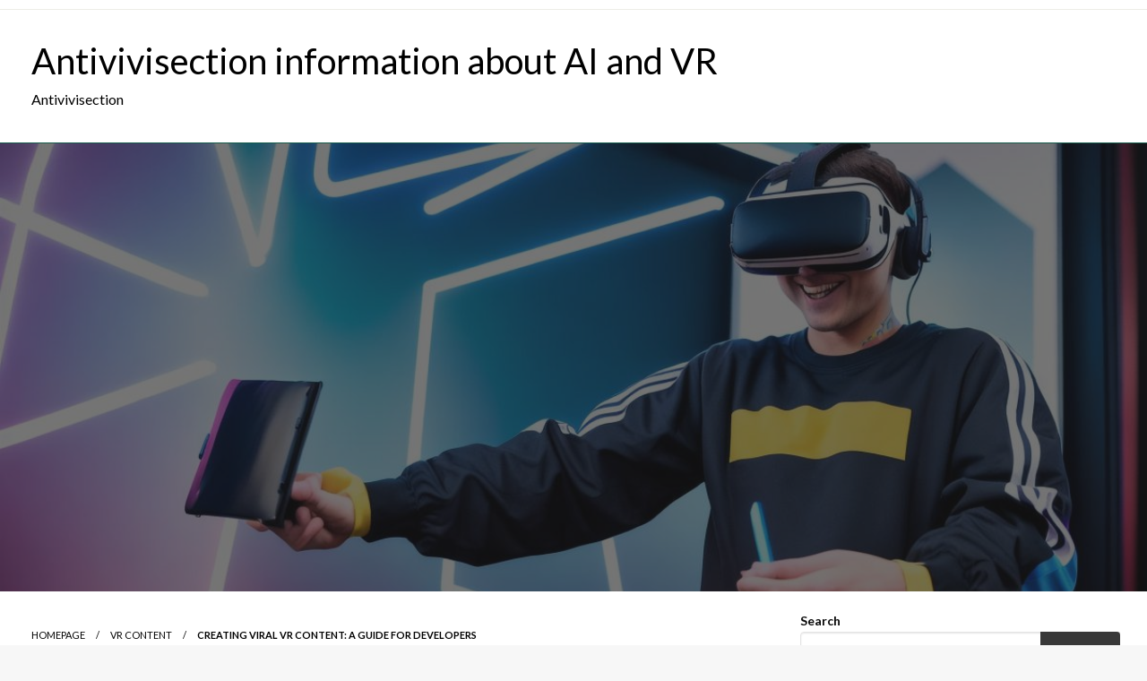

--- FILE ---
content_type: text/html; charset=UTF-8
request_url: https://antivivisection.info/creating-viral-vr-content-a-guide-for-developers/
body_size: 12180
content:

<!DOCTYPE html>
<html lang="en-US">

<head>
	<meta http-equiv="Content-Type" content="text/html; charset=UTF-8" />
	<meta name="viewport" content="width=device-width, initial-scale=1.0">
		<meta name='robots' content='index, follow, max-image-preview:large, max-snippet:-1, max-video-preview:-1' />

	<!-- This site is optimized with the Yoast SEO plugin v22.3 - https://yoast.com/wordpress/plugins/seo/ -->
	<title>Creating Viral VR Content: A Guide for Developers</title>
	<link rel="canonical" href="https://antivivisection.info/creating-viral-vr-content-a-guide-for-developers/" />
	<meta property="og:locale" content="en_US" />
	<meta property="og:type" content="article" />
	<meta property="og:title" content="Creating Viral VR Content: A Guide for Developers" />
	<meta property="og:description" content="Introduction: Virtual reality (VR) technology has been advancing rapidly in recent years, and it&#8217;s now possible to create immersive experiences that are incredibly engaging and compelling. However, with great power comes great responsibility, and developers need to be able to..." />
	<meta property="og:url" content="https://antivivisection.info/creating-viral-vr-content-a-guide-for-developers/" />
	<meta property="og:site_name" content="Antivivisection information about AI and VR" />
	<meta property="article:published_time" content="2024-02-02T11:16:57+00:00" />
	<meta name="twitter:card" content="summary_large_image" />
	<meta name="twitter:label1" content="Est. reading time" />
	<meta name="twitter:data1" content="3 minutes" />
	<script type="application/ld+json" class="yoast-schema-graph">{"@context":"https://schema.org","@graph":[{"@type":"WebPage","@id":"https://antivivisection.info/creating-viral-vr-content-a-guide-for-developers/","url":"https://antivivisection.info/creating-viral-vr-content-a-guide-for-developers/","name":"Creating Viral VR Content: A Guide for Developers","isPartOf":{"@id":"https://antivivisection.info/#website"},"primaryImageOfPage":{"@id":"https://antivivisection.info/creating-viral-vr-content-a-guide-for-developers/#primaryimage"},"image":{"@id":"https://antivivisection.info/creating-viral-vr-content-a-guide-for-developers/#primaryimage"},"thumbnailUrl":"https://antivivisection.info/wp-content/uploads/2024/02/23850235.jpg","datePublished":"2024-02-02T11:16:57+00:00","dateModified":"2024-02-02T11:16:57+00:00","author":{"@id":""},"breadcrumb":{"@id":"https://antivivisection.info/creating-viral-vr-content-a-guide-for-developers/#breadcrumb"},"inLanguage":"en-US","potentialAction":[{"@type":"ReadAction","target":["https://antivivisection.info/creating-viral-vr-content-a-guide-for-developers/"]}]},{"@type":"ImageObject","inLanguage":"en-US","@id":"https://antivivisection.info/creating-viral-vr-content-a-guide-for-developers/#primaryimage","url":"https://antivivisection.info/wp-content/uploads/2024/02/23850235.jpg","contentUrl":"https://antivivisection.info/wp-content/uploads/2024/02/23850235.jpg","width":1200,"height":600},{"@type":"BreadcrumbList","@id":"https://antivivisection.info/creating-viral-vr-content-a-guide-for-developers/#breadcrumb","itemListElement":[{"@type":"ListItem","position":1,"name":"Home","item":"https://antivivisection.info/"},{"@type":"ListItem","position":2,"name":"Creating Viral VR Content: A Guide for Developers"}]},{"@type":"WebSite","@id":"https://antivivisection.info/#website","url":"https://antivivisection.info/","name":"Antivivisection information about AI and VR","description":"Antivivisection","potentialAction":[{"@type":"SearchAction","target":{"@type":"EntryPoint","urlTemplate":"https://antivivisection.info/?s={search_term_string}"},"query-input":"required name=search_term_string"}],"inLanguage":"en-US"}]}</script>
	<!-- / Yoast SEO plugin. -->


<link rel='dns-prefetch' href='//fonts.googleapis.com' />
<link rel='stylesheet' id='wp-block-library-css' href='https://antivivisection.info/wp-includes/css/dist/block-library/style.min.css?ver=6.4.7' type='text/css' media='all' />
<style id='wp-block-library-theme-inline-css' type='text/css'>
.wp-block-audio figcaption{color:#555;font-size:13px;text-align:center}.is-dark-theme .wp-block-audio figcaption{color:hsla(0,0%,100%,.65)}.wp-block-audio{margin:0 0 1em}.wp-block-code{border:1px solid #ccc;border-radius:4px;font-family:Menlo,Consolas,monaco,monospace;padding:.8em 1em}.wp-block-embed figcaption{color:#555;font-size:13px;text-align:center}.is-dark-theme .wp-block-embed figcaption{color:hsla(0,0%,100%,.65)}.wp-block-embed{margin:0 0 1em}.blocks-gallery-caption{color:#555;font-size:13px;text-align:center}.is-dark-theme .blocks-gallery-caption{color:hsla(0,0%,100%,.65)}.wp-block-image figcaption{color:#555;font-size:13px;text-align:center}.is-dark-theme .wp-block-image figcaption{color:hsla(0,0%,100%,.65)}.wp-block-image{margin:0 0 1em}.wp-block-pullquote{border-bottom:4px solid;border-top:4px solid;color:currentColor;margin-bottom:1.75em}.wp-block-pullquote cite,.wp-block-pullquote footer,.wp-block-pullquote__citation{color:currentColor;font-size:.8125em;font-style:normal;text-transform:uppercase}.wp-block-quote{border-left:.25em solid;margin:0 0 1.75em;padding-left:1em}.wp-block-quote cite,.wp-block-quote footer{color:currentColor;font-size:.8125em;font-style:normal;position:relative}.wp-block-quote.has-text-align-right{border-left:none;border-right:.25em solid;padding-left:0;padding-right:1em}.wp-block-quote.has-text-align-center{border:none;padding-left:0}.wp-block-quote.is-large,.wp-block-quote.is-style-large,.wp-block-quote.is-style-plain{border:none}.wp-block-search .wp-block-search__label{font-weight:700}.wp-block-search__button{border:1px solid #ccc;padding:.375em .625em}:where(.wp-block-group.has-background){padding:1.25em 2.375em}.wp-block-separator.has-css-opacity{opacity:.4}.wp-block-separator{border:none;border-bottom:2px solid;margin-left:auto;margin-right:auto}.wp-block-separator.has-alpha-channel-opacity{opacity:1}.wp-block-separator:not(.is-style-wide):not(.is-style-dots){width:100px}.wp-block-separator.has-background:not(.is-style-dots){border-bottom:none;height:1px}.wp-block-separator.has-background:not(.is-style-wide):not(.is-style-dots){height:2px}.wp-block-table{margin:0 0 1em}.wp-block-table td,.wp-block-table th{word-break:normal}.wp-block-table figcaption{color:#555;font-size:13px;text-align:center}.is-dark-theme .wp-block-table figcaption{color:hsla(0,0%,100%,.65)}.wp-block-video figcaption{color:#555;font-size:13px;text-align:center}.is-dark-theme .wp-block-video figcaption{color:hsla(0,0%,100%,.65)}.wp-block-video{margin:0 0 1em}.wp-block-template-part.has-background{margin-bottom:0;margin-top:0;padding:1.25em 2.375em}
</style>
<style id='classic-theme-styles-inline-css' type='text/css'>
/*! This file is auto-generated */
.wp-block-button__link{color:#fff;background-color:#32373c;border-radius:9999px;box-shadow:none;text-decoration:none;padding:calc(.667em + 2px) calc(1.333em + 2px);font-size:1.125em}.wp-block-file__button{background:#32373c;color:#fff;text-decoration:none}
</style>
<style id='global-styles-inline-css' type='text/css'>
body{--wp--preset--color--black: #000000;--wp--preset--color--cyan-bluish-gray: #abb8c3;--wp--preset--color--white: #ffffff;--wp--preset--color--pale-pink: #f78da7;--wp--preset--color--vivid-red: #cf2e2e;--wp--preset--color--luminous-vivid-orange: #ff6900;--wp--preset--color--luminous-vivid-amber: #fcb900;--wp--preset--color--light-green-cyan: #7bdcb5;--wp--preset--color--vivid-green-cyan: #00d084;--wp--preset--color--pale-cyan-blue: #8ed1fc;--wp--preset--color--vivid-cyan-blue: #0693e3;--wp--preset--color--vivid-purple: #9b51e0;--wp--preset--color--strong-blue: #0073aa;--wp--preset--color--lighter-blue: #229fd8;--wp--preset--color--very-light-gray: #eee;--wp--preset--color--very-dark-gray: #444;--wp--preset--gradient--vivid-cyan-blue-to-vivid-purple: linear-gradient(135deg,rgba(6,147,227,1) 0%,rgb(155,81,224) 100%);--wp--preset--gradient--light-green-cyan-to-vivid-green-cyan: linear-gradient(135deg,rgb(122,220,180) 0%,rgb(0,208,130) 100%);--wp--preset--gradient--luminous-vivid-amber-to-luminous-vivid-orange: linear-gradient(135deg,rgba(252,185,0,1) 0%,rgba(255,105,0,1) 100%);--wp--preset--gradient--luminous-vivid-orange-to-vivid-red: linear-gradient(135deg,rgba(255,105,0,1) 0%,rgb(207,46,46) 100%);--wp--preset--gradient--very-light-gray-to-cyan-bluish-gray: linear-gradient(135deg,rgb(238,238,238) 0%,rgb(169,184,195) 100%);--wp--preset--gradient--cool-to-warm-spectrum: linear-gradient(135deg,rgb(74,234,220) 0%,rgb(151,120,209) 20%,rgb(207,42,186) 40%,rgb(238,44,130) 60%,rgb(251,105,98) 80%,rgb(254,248,76) 100%);--wp--preset--gradient--blush-light-purple: linear-gradient(135deg,rgb(255,206,236) 0%,rgb(152,150,240) 100%);--wp--preset--gradient--blush-bordeaux: linear-gradient(135deg,rgb(254,205,165) 0%,rgb(254,45,45) 50%,rgb(107,0,62) 100%);--wp--preset--gradient--luminous-dusk: linear-gradient(135deg,rgb(255,203,112) 0%,rgb(199,81,192) 50%,rgb(65,88,208) 100%);--wp--preset--gradient--pale-ocean: linear-gradient(135deg,rgb(255,245,203) 0%,rgb(182,227,212) 50%,rgb(51,167,181) 100%);--wp--preset--gradient--electric-grass: linear-gradient(135deg,rgb(202,248,128) 0%,rgb(113,206,126) 100%);--wp--preset--gradient--midnight: linear-gradient(135deg,rgb(2,3,129) 0%,rgb(40,116,252) 100%);--wp--preset--font-size--small: 13px;--wp--preset--font-size--medium: 20px;--wp--preset--font-size--large: 36px;--wp--preset--font-size--x-large: 42px;--wp--preset--spacing--20: 0.44rem;--wp--preset--spacing--30: 0.67rem;--wp--preset--spacing--40: 1rem;--wp--preset--spacing--50: 1.5rem;--wp--preset--spacing--60: 2.25rem;--wp--preset--spacing--70: 3.38rem;--wp--preset--spacing--80: 5.06rem;--wp--preset--shadow--natural: 6px 6px 9px rgba(0, 0, 0, 0.2);--wp--preset--shadow--deep: 12px 12px 50px rgba(0, 0, 0, 0.4);--wp--preset--shadow--sharp: 6px 6px 0px rgba(0, 0, 0, 0.2);--wp--preset--shadow--outlined: 6px 6px 0px -3px rgba(255, 255, 255, 1), 6px 6px rgba(0, 0, 0, 1);--wp--preset--shadow--crisp: 6px 6px 0px rgba(0, 0, 0, 1);}:where(.is-layout-flex){gap: 0.5em;}:where(.is-layout-grid){gap: 0.5em;}body .is-layout-flow > .alignleft{float: left;margin-inline-start: 0;margin-inline-end: 2em;}body .is-layout-flow > .alignright{float: right;margin-inline-start: 2em;margin-inline-end: 0;}body .is-layout-flow > .aligncenter{margin-left: auto !important;margin-right: auto !important;}body .is-layout-constrained > .alignleft{float: left;margin-inline-start: 0;margin-inline-end: 2em;}body .is-layout-constrained > .alignright{float: right;margin-inline-start: 2em;margin-inline-end: 0;}body .is-layout-constrained > .aligncenter{margin-left: auto !important;margin-right: auto !important;}body .is-layout-constrained > :where(:not(.alignleft):not(.alignright):not(.alignfull)){max-width: var(--wp--style--global--content-size);margin-left: auto !important;margin-right: auto !important;}body .is-layout-constrained > .alignwide{max-width: var(--wp--style--global--wide-size);}body .is-layout-flex{display: flex;}body .is-layout-flex{flex-wrap: wrap;align-items: center;}body .is-layout-flex > *{margin: 0;}body .is-layout-grid{display: grid;}body .is-layout-grid > *{margin: 0;}:where(.wp-block-columns.is-layout-flex){gap: 2em;}:where(.wp-block-columns.is-layout-grid){gap: 2em;}:where(.wp-block-post-template.is-layout-flex){gap: 1.25em;}:where(.wp-block-post-template.is-layout-grid){gap: 1.25em;}.has-black-color{color: var(--wp--preset--color--black) !important;}.has-cyan-bluish-gray-color{color: var(--wp--preset--color--cyan-bluish-gray) !important;}.has-white-color{color: var(--wp--preset--color--white) !important;}.has-pale-pink-color{color: var(--wp--preset--color--pale-pink) !important;}.has-vivid-red-color{color: var(--wp--preset--color--vivid-red) !important;}.has-luminous-vivid-orange-color{color: var(--wp--preset--color--luminous-vivid-orange) !important;}.has-luminous-vivid-amber-color{color: var(--wp--preset--color--luminous-vivid-amber) !important;}.has-light-green-cyan-color{color: var(--wp--preset--color--light-green-cyan) !important;}.has-vivid-green-cyan-color{color: var(--wp--preset--color--vivid-green-cyan) !important;}.has-pale-cyan-blue-color{color: var(--wp--preset--color--pale-cyan-blue) !important;}.has-vivid-cyan-blue-color{color: var(--wp--preset--color--vivid-cyan-blue) !important;}.has-vivid-purple-color{color: var(--wp--preset--color--vivid-purple) !important;}.has-black-background-color{background-color: var(--wp--preset--color--black) !important;}.has-cyan-bluish-gray-background-color{background-color: var(--wp--preset--color--cyan-bluish-gray) !important;}.has-white-background-color{background-color: var(--wp--preset--color--white) !important;}.has-pale-pink-background-color{background-color: var(--wp--preset--color--pale-pink) !important;}.has-vivid-red-background-color{background-color: var(--wp--preset--color--vivid-red) !important;}.has-luminous-vivid-orange-background-color{background-color: var(--wp--preset--color--luminous-vivid-orange) !important;}.has-luminous-vivid-amber-background-color{background-color: var(--wp--preset--color--luminous-vivid-amber) !important;}.has-light-green-cyan-background-color{background-color: var(--wp--preset--color--light-green-cyan) !important;}.has-vivid-green-cyan-background-color{background-color: var(--wp--preset--color--vivid-green-cyan) !important;}.has-pale-cyan-blue-background-color{background-color: var(--wp--preset--color--pale-cyan-blue) !important;}.has-vivid-cyan-blue-background-color{background-color: var(--wp--preset--color--vivid-cyan-blue) !important;}.has-vivid-purple-background-color{background-color: var(--wp--preset--color--vivid-purple) !important;}.has-black-border-color{border-color: var(--wp--preset--color--black) !important;}.has-cyan-bluish-gray-border-color{border-color: var(--wp--preset--color--cyan-bluish-gray) !important;}.has-white-border-color{border-color: var(--wp--preset--color--white) !important;}.has-pale-pink-border-color{border-color: var(--wp--preset--color--pale-pink) !important;}.has-vivid-red-border-color{border-color: var(--wp--preset--color--vivid-red) !important;}.has-luminous-vivid-orange-border-color{border-color: var(--wp--preset--color--luminous-vivid-orange) !important;}.has-luminous-vivid-amber-border-color{border-color: var(--wp--preset--color--luminous-vivid-amber) !important;}.has-light-green-cyan-border-color{border-color: var(--wp--preset--color--light-green-cyan) !important;}.has-vivid-green-cyan-border-color{border-color: var(--wp--preset--color--vivid-green-cyan) !important;}.has-pale-cyan-blue-border-color{border-color: var(--wp--preset--color--pale-cyan-blue) !important;}.has-vivid-cyan-blue-border-color{border-color: var(--wp--preset--color--vivid-cyan-blue) !important;}.has-vivid-purple-border-color{border-color: var(--wp--preset--color--vivid-purple) !important;}.has-vivid-cyan-blue-to-vivid-purple-gradient-background{background: var(--wp--preset--gradient--vivid-cyan-blue-to-vivid-purple) !important;}.has-light-green-cyan-to-vivid-green-cyan-gradient-background{background: var(--wp--preset--gradient--light-green-cyan-to-vivid-green-cyan) !important;}.has-luminous-vivid-amber-to-luminous-vivid-orange-gradient-background{background: var(--wp--preset--gradient--luminous-vivid-amber-to-luminous-vivid-orange) !important;}.has-luminous-vivid-orange-to-vivid-red-gradient-background{background: var(--wp--preset--gradient--luminous-vivid-orange-to-vivid-red) !important;}.has-very-light-gray-to-cyan-bluish-gray-gradient-background{background: var(--wp--preset--gradient--very-light-gray-to-cyan-bluish-gray) !important;}.has-cool-to-warm-spectrum-gradient-background{background: var(--wp--preset--gradient--cool-to-warm-spectrum) !important;}.has-blush-light-purple-gradient-background{background: var(--wp--preset--gradient--blush-light-purple) !important;}.has-blush-bordeaux-gradient-background{background: var(--wp--preset--gradient--blush-bordeaux) !important;}.has-luminous-dusk-gradient-background{background: var(--wp--preset--gradient--luminous-dusk) !important;}.has-pale-ocean-gradient-background{background: var(--wp--preset--gradient--pale-ocean) !important;}.has-electric-grass-gradient-background{background: var(--wp--preset--gradient--electric-grass) !important;}.has-midnight-gradient-background{background: var(--wp--preset--gradient--midnight) !important;}.has-small-font-size{font-size: var(--wp--preset--font-size--small) !important;}.has-medium-font-size{font-size: var(--wp--preset--font-size--medium) !important;}.has-large-font-size{font-size: var(--wp--preset--font-size--large) !important;}.has-x-large-font-size{font-size: var(--wp--preset--font-size--x-large) !important;}
.wp-block-navigation a:where(:not(.wp-element-button)){color: inherit;}
:where(.wp-block-post-template.is-layout-flex){gap: 1.25em;}:where(.wp-block-post-template.is-layout-grid){gap: 1.25em;}
:where(.wp-block-columns.is-layout-flex){gap: 2em;}:where(.wp-block-columns.is-layout-grid){gap: 2em;}
.wp-block-pullquote{font-size: 1.5em;line-height: 1.6;}
</style>
<link rel='stylesheet' id='newspaperss_core-css' href='https://antivivisection.info/wp-content/themes/newspaperss/css/newspaperss.min.css?ver=1.0' type='text/css' media='all' />
<link rel='stylesheet' id='fontawesome-css' href='https://antivivisection.info/wp-content/themes/newspaperss/fonts/awesome/css/font-awesome.min.css?ver=1' type='text/css' media='all' />
<link rel='stylesheet' id='newspaperss-fonts-css' href='//fonts.googleapis.com/css?family=Ubuntu%3A400%2C500%2C700%7CLato%3A400%2C700%2C400italic%2C700italic%7COpen+Sans%3A400%2C400italic%2C700&#038;subset=latin%2Clatin-ext' type='text/css' media='all' />
<link rel='stylesheet' id='newspaperss-style-css' href='https://antivivisection.info/wp-content/themes/sk-newspaper/style.css?ver=1.1.0' type='text/css' media='all' />
<style id='newspaperss-style-inline-css' type='text/css'>
.tagcloud a ,
	.post-cat-info a,
	.lates-post-warp .button.secondary,
	.comment-form .form-submit input#submit,
	a.box-comment-btn,
	.comment-form .form-submit input[type='submit'],
	h2.comment-reply-title,
	.widget_search .search-submit,
	.woocommerce nav.woocommerce-pagination ul li span.current,
	.woocommerce ul.products li.product .button,
	.woocommerce div.product form.cart .button,
	.woocommerce #respond input#submit.alt, .woocommerce a.button.alt,
	.woocommerce button.button.alt, .woocommerce input.button.alt,
	.woocommerce #respond input#submit, .woocommerce a.button,
	.woocommerce button.button, .woocommerce input.button,
	.pagination li a,
	.author-links a,
	#blog-content .navigation .nav-links .current,
	.bubbly-button,
	.scroll_to_top
	{
		color: #ffffff !important;
	}.tagcloud a:hover ,
		.post-cat-info a:hover,
		.lates-post-warp .button.secondary:hover,
		.comment-form .form-submit input#submit:hover,
		a.box-comment-btn:hover,
		.comment-form .form-submit input[type='submit']:hover,
		.widget_search .search-submit:hover,
		.pagination li a:hover,
		.author-links a:hover,
		.head-bottom-area  .is-dropdown-submenu .is-dropdown-submenu-item :hover,
		.woocommerce div.product div.summary a,
		.bubbly-button:hover,
		.slider-right .post-header .post-cat-info .cat-info-el:hover
		{
			color: #ffffff !important;
		}.slider-container .cat-info-el,
		.slider-right .post-header .post-cat-info .cat-info-el
		{
			color: #ffffff !important;
		}
		woocommerce-product-details__short-description,
		.woocommerce div.product .product_title,
		.woocommerce div.product p.price,
		.woocommerce div.product span.price
		{
			color: #232323 ;
		}#footer .top-footer-wrap .textwidget p,
		#footer .top-footer-wrap,
		#footer .block-content-recent .card-section .post-list .post-title a,
		#footer .block-content-recent .post-list .post-meta-info .meta-info-el,
		#footer .widget_nav_menu .widget li a,
		#footer .widget li a
		{
			color: #ffffff  ;
		}.head-bottom-area .dropdown.menu a,
	.search-wrap .search-field,
	.head-bottom-area .dropdown.menu .is-dropdown-submenu > li a,
	.home .head-bottom-area .dropdown.menu .current-menu-item a
	{
		color: #fff  ;
	}
	.search-wrap::before
	{
		background-color: #fff  ;
	}
	.search-wrap
	{
		border-color: #fff  ;
	}
	.main-menu .is-dropdown-submenu .is-dropdown-submenu-parent.opens-left > a::after,
	.is-dropdown-submenu .is-dropdown-submenu-parent.opens-right > a::after
	{
		border-right-color: #fff  ;
	}
</style>
<link rel='stylesheet' id='newspaperss-style-parent-css' href='https://antivivisection.info/wp-content/themes/newspaperss/style.css?ver=6.4.7' type='text/css' media='all' />
<link rel='stylesheet' id='sknewspaper-style-css' href='https://antivivisection.info/wp-content/themes/sk-newspaper/style.css?ver=1.0.0' type='text/css' media='all' />
<script type="text/javascript" src="https://antivivisection.info/wp-includes/js/jquery/jquery.min.js?ver=3.7.1" id="jquery-core-js"></script>
<script type="text/javascript" src="https://antivivisection.info/wp-includes/js/jquery/jquery-migrate.min.js?ver=3.4.1" id="jquery-migrate-js"></script>
<script type="text/javascript" src="https://antivivisection.info/wp-content/themes/newspaperss/js/newspaperss.min.js?ver=1" id="newspaperss_js-js"></script>
<script type="text/javascript" src="https://antivivisection.info/wp-content/themes/newspaperss/js/newspaperss_other.min.js?ver=1" id="newspaperss_other-js"></script>
<link rel="icon" href="https://antivivisection.info/wp-content/uploads/2024/02/cropped-ico1-32x32.png" sizes="32x32" />
<link rel="icon" href="https://antivivisection.info/wp-content/uploads/2024/02/cropped-ico1-192x192.png" sizes="192x192" />
<link rel="apple-touch-icon" href="https://antivivisection.info/wp-content/uploads/2024/02/cropped-ico1-180x180.png" />
<meta name="msapplication-TileImage" content="https://antivivisection.info/wp-content/uploads/2024/02/cropped-ico1-270x270.png" />
<style id="kirki-inline-styles">.postpage_subheader{background-color:#1c2127;}#topmenu .top-bar .top-bar-left .menu a{font-size:0.75rem;}.head-bottom-area .dropdown.menu .current-menu-item a{color:#2fc2e3;}.head-bottom-area .dropdown.menu a{font-family:sans-serif;font-size:14px;font-weight:700;text-transform:uppercase;}#main-content-sticky{background:#fff;}body{font-size:inherit;line-height:1.6;text-transform:none;}.slider-container .post-header-outer{background:rgba(0,0,0,0.14);}.slider-container .post-header .post-title a,.slider-container .post-meta-info .meta-info-el a,.slider-container .meta-info-date{color:#fff;}.slider-container .cat-info-el,.slider-right .post-header .post-cat-info .cat-info-el{background-color:#383838;}a,.comment-title h2,h2.comment-reply-title,.sidebar-inner .widget_archive ul li a::before, .sidebar-inner .widget_categories ul li a::before, .sidebar-inner .widget_pages ul li a::before, .sidebar-inner .widget_nav_menu ul li a::before, .sidebar-inner .widget_portfolio_category ul li a::before,.defult-text a span,.woocommerce .star-rating span::before{color:#383838;}.scroll_to_top,.bubbly-button,#blog-content .navigation .nav-links .current,.woocommerce nav.woocommerce-pagination ul li span.current,.woocommerce ul.products li.product .button,.tagcloud a,.lates-post-warp .button.secondary,.pagination .current,.pagination li a,.widget_search .search-submit,.widget_wrap .wp-block-search__button,.comment-form .form-submit input#submit, a.box-comment-btn,.comment-form .form-submit input[type="submit"],.cat-info-el,.comment-list .comment-reply-link,.woocommerce div.product form.cart .button, .woocommerce #respond input#submit.alt,.woocommerce a.button.alt, .woocommerce button.button.alt,.woocommerce input.button.alt, .woocommerce #respond input#submit,.woocommerce a.button, .woocommerce button.button, .woocommerce input.button,.mobile-menu .nav-bar .offcanvas-trigger{background:#383838;}.viewall-text .shadow{-webkit-box-shadow:0 2px 2px 0 rgba(0,188,212,0.3), 0 2px 8px 0 rgba(0,188,212,0.3);-moz-box-shadow:0 2px 2px 0 rgba(0,188,212,0.3), 0 2px 8px 0 rgba(0,188,212,0.3);box-shadow:0 2px 2px 0 rgba(0,188,212,0.3), 0 2px 8px 0 rgba(0,188,212,0.3);}.woocommerce .button{-webkit-box-shadow:0 2px 2px 0 rgba(0,188,212,0.3), 0 3px 1px -2px rgba(0,188,212,0.3), 0 1px 5px 0 rgba(0,188,212,0.3);-moz-box-shadow:0 2px 2px 0 rgba(0,188,212,0.3), 0 3px 1px -2px rgba(0,188,212,0.3), 0 1px 5px 0 rgba(0,188,212,0.3);box-shadow:0 2px 2px 0 rgba(0,188,212,0.3), 0 3px 1px -2px rgba(0,188,212,0.3), 0 1px 5px 0 rgba(0,188,212,0.3);}.woocommerce .button:hover{-webkit-box-shadow:-1px 11px 23px -4px rgba(0,188,212,0.3),1px -1.5px 11px -2px  rgba(0,188,212,0.3);-moz-box-shadow:-1px 11px 23px -4px rgba(0,188,212,0.3),1px -1.5px 11px -2px  rgba(0,188,212,0.3);box-shadow:-1px 11px 23px -4px rgba(0,188,212,0.3),1px -1.5px 11px -2px  rgba(0,188,212,0.3);}.bubbly-button{-webkit-box-shadow:0 2px 3px rgba(0,188,212,0.3);;-moz-box-shadow:0 2px 3px rgba(0,188,212,0.3);;box-shadow:0 2px 3px rgba(0,188,212,0.3);;}a:hover,.off-canvas .fa-window-close:focus,.tagcloud a:hover,.single-nav .nav-left a:hover, .single-nav .nav-right a:hover,.comment-title h2:hover,h2.comment-reply-title:hover,.meta-info-comment .comments-link a:hover,.woocommerce div.product div.summary a:hover{color:#2f2f2f;}bubbly-button:focus,.slider-right .post-header .post-cat-info .cat-info-el:hover,.bubbly-button:hover,.head-bottom-area .desktop-menu .is-dropdown-submenu-parent .is-dropdown-submenu li a:hover,.tagcloud a:hover,.viewall-text .button.secondary:hover,.single-nav a:hover>.newspaper-nav-icon,.pagination .current:hover,.pagination li a:hover,.widget_search .search-submit:hover,.comment-form .form-submit input#submit:hover, a.box-comment-btn:hover, .comment-form .form-submit input[type="submit"]:hover,.cat-info-el:hover,.comment-list .comment-reply-link:hover,.bubbly-button:active{background:#2f2f2f;}.viewall-text .shadow:hover{-webkit-box-shadow:-1px 11px 15px -8px rgba(47,47,47,0.43);-moz-box-shadow:-1px 11px 15px -8px rgba(47,47,47,0.43);box-shadow:-1px 11px 15px -8px rgba(47,47,47,0.43);}.bubbly-button:hover,.bubbly-button:active{-webkit-box-shadow:0 2px 15px rgba(47,47,47,0.43);;-moz-box-shadow:0 2px 15px rgba(47,47,47,0.43);;box-shadow:0 2px 15px rgba(47,47,47,0.43);;}.comment-form textarea:focus,.comment-form input[type="text"]:focus,.comment-form input[type="search"]:focus,.comment-form input[type="tel"]:focus,.comment-form input[type="email"]:focus,.comment-form [type=url]:focus,.comment-form [type=password]:focus{-webkit-box-shadow:0 2px 3px rgba(47,47,47,0.43);;-moz-box-shadow:0 2px 3px rgba(47,47,47,0.43);;box-shadow:0 2px 3px rgba(47,47,47,0.43);;}a:focus{outline-color:#2f2f2f;text-decoration-color:#2f2f2f;}.sliderlink:focus,.slider-right .thumbnail-post a:focus img{border-color:#2f2f2f;}.bubbly-button:before,.bubbly-button:after{background-image:radial-gradient(circle,#2f2f2f 20%, transparent 20%), radial-gradient(circle, transparent 20%, #2f2f2f 20%, transparent 30%), radial-gradient(circle, #2f2f2f 20%, transparent 20%), radial-gradient(circle, #2f2f2f 20%, transparent 20%), radial-gradient(circle, transparent 10%, #2f2f2f 15%, transparent 20%), radial-gradient(circle, #2f2f2f 20%, transparent 20%), radial-gradient(circle, #2f2f2f 20%, transparent 20%), radial-gradient(circle, #2f2f2f 20%, transparent 20%), radial-gradient(circle, #2f2f2f 20%, transparent 20%);;;}.block-header-wrap .block-title,.widget-title h3{color:#0a0a0a;}.block-header-wrap .block-title h3,.widget-title h3{border-bottom-color:#0a0a0a;}#sub_banner .breadcrumb-wraps .breadcrumbs li,#sub_banner .heade-content h1,.heade-content h1,.breadcrumbs li,.breadcrumbs a,.breadcrumbs li:not(:last-child)::after{color:#fff;}#sub_banner.sub_header_page .heade-content h1{color:#0a0a0a;}#footer .top-footer-wrap{background-color:#282828;}#footer .block-header-wrap .block-title h3,#footer .widget-title h3{color:#e3e3e3;border-bottom-color:#e3e3e3;}#footer .footer-copyright-wrap{background-color:#242424;}#footer .footer-copyright-text,.footer-copyright-text p,.footer-copyright-text li,.footer-copyright-text ul,.footer-copyright-text ol,.footer-copyright-text{color:#fff;}.woo-header-newspaperss{background:linear-gradient(to top, #f77062 0%, #fe5196 100%);;}.heade-content.woo-header-newspaperss h1,.woocommerce .woocommerce-breadcrumb a,.woocommerce .breadcrumbs li{color:#020202;}@media screen and (min-width: 64em){#wrapper{margin-top:0px;margin-bottom:0px;}}</style>	<!-- Google tag (gtag.js) -->
<script async src="https://www.googletagmanager.com/gtag/js?id=G-4NYEGTYFNV"></script>
<script>
  window.dataLayer = window.dataLayer || [];
  function gtag(){dataLayer.push(arguments);}
  gtag('js', new Date());

  gtag('config', 'G-4NYEGTYFNV');
</script>
</head>

<body class="post-template-default single single-post postid-1149 single-format-standard" id="top">
		<a class="skip-link screen-reader-text" href="#main-content-sticky">
		Skip to content	</a>

	<div id="wrapper" class="grid-container no-padding small-full  z-depth-2">
		<!-- Site HEADER -->
					<div id="topmenu"   >
  <div  class="grid-container">
    <div class="top-bar">
      <div class="top-bar-left">
                </div>
      <div class="top-bar-right">
                      <div class="social-btns">

                                </div>
            </div>
    </div>
  </div>
</div>
				<header id="header-top" class="header-area">
			
<div class="head-top-area " >
  <div class="grid-container ">
        <div id="main-header" class="grid-x grid-padding-x grid-margin-y align-justify ">
      <!--  Logo -->
            <div class="cell  align-self-middle auto medium-order-1  ">
        <div id="site-title">
                    <h1 class="site-title">
            <a href="https://antivivisection.info/" rel="home">Antivivisection information about AI and VR</a>
          </h1>
                      <p class="site-description">Antivivisection</p>
                  </div>
      </div>
      <!-- /.End Of Logo -->
          </div>
  </div>
</div>			<!-- Mobile Menu -->
			<!-- Mobile Menu -->

<div class="off-canvas-wrapper " >
  <div class="reveal reveal-menu position-right off-canvas animated " id="mobile-menu-newspaperss" data-reveal >
    <button class="reveal-b-close " aria-label="Close menu" type="button" data-close>
      <i class="fa fa-window-close" aria-hidden="true"></i>
    </button>
    <div class="multilevel-offcanvas " >
       <ul id="menu-1" class="vertical menu accordion-menu " data-accordion-menu data-close-on-click-inside="false"><li id="menu-item-6030" class="menu-item menu-item-type-taxonomy menu-item-object-category menu-item-6030"><a href="https://antivivisection.info/category/ai-logo-generator/">AI logo generator</a></li>
<li id="menu-item-6031" class="menu-item menu-item-type-taxonomy menu-item-object-category menu-item-6031"><a href="https://antivivisection.info/category/vr/">VR</a></li>
<li id="menu-item-6032" class="menu-item menu-item-type-taxonomy menu-item-object-category menu-item-6032"><a href="https://antivivisection.info/category/ar/">AR</a></li>
<li id="menu-item-6033" class="menu-item menu-item-type-taxonomy menu-item-object-category menu-item-6033"><a href="https://antivivisection.info/category/game-art/">Game Art</a></li>
<li id="menu-item-6034" class="menu-item menu-item-type-taxonomy menu-item-object-category menu-item-6034"><a href="https://antivivisection.info/category/ai-voice-generator-technology/">AI Voice Generator Technology</a></li>
<li id="menu-item-6035" class="menu-item menu-item-type-taxonomy menu-item-object-category menu-item-6035"><a href="https://antivivisection.info/category/mixed-reality/">Mixed Reality</a></li>
<li id="menu-item-6036" class="menu-item menu-item-type-taxonomy menu-item-object-category menu-item-6036"><a href="https://antivivisection.info/category/voice-synthesis-applications/">Voice Synthesis Applications</a></li>
<li id="menu-item-6037" class="menu-item menu-item-type-taxonomy menu-item-object-category menu-item-6037"><a href="https://antivivisection.info/category/vr-gaming/">VR Gaming</a></li>
<li id="menu-item-6038" class="menu-item menu-item-type-taxonomy menu-item-object-category menu-item-6038"><a href="https://antivivisection.info/category/vr-technology/">VR Technology</a></li>
<li id="menu-item-6039" class="menu-item menu-item-type-taxonomy menu-item-object-category current-post-ancestor current-menu-parent current-post-parent menu-item-6039"><a href="https://antivivisection.info/category/vr-content/">VR content</a></li>
</ul>    </div>
  </div>

  <div class="mobile-menu off-canvas-content" data-off-canvas-content >
        <div class="title-bar no-js "  data-hide-for="large" data-sticky data-margin-top="0" data-top-anchor="main-content-sticky" data-sticky-on="small"  >
      <div class="title-bar-left ">
        <div class="logo title-bar-title ">
                    <h1 class="site-title">
            <a href="https://antivivisection.info/" rel="home">Antivivisection information about AI and VR</a>
          </h1>
                          <p class="site-description">Antivivisection</p>
                      </div>
      </div>
      <div class="top-bar-right">
        <div class="title-bar-right nav-bar">
          <li>
            <button class="offcanvas-trigger" type="button" data-open="mobile-menu-newspaperss">

              <div class="hamburger">
                <span class="line"></span>
                <span class="line"></span>
                <span class="line"></span>
              </div>
            </button>
          </li>
        </div>
      </div>
    </div>
  </div>
</div>
			<!-- Mobile Menu -->
			<!-- Start Of bottom Head -->
			<div id="header-bottom" class="head-bottom-area animated"  data-sticky data-sticky-on="large" data-options="marginTop:0;" style="width:100%" data-top-anchor="main-content-sticky" >
				<div class="grid-container">
					<div class="top-bar main-menu no-js" id="the-menu">
												<div class="menu-position left" data-magellan data-magellan-top-offset="60">
															<ul id="menu-2 " class="horizontal menu  desktop-menu" data-responsive-menu="dropdown"  data-trap-focus="true"  ><li class="menu-item menu-item-type-taxonomy menu-item-object-category menu-item-6030"><a href="https://antivivisection.info/category/ai-logo-generator/">AI logo generator</a></li>
<li class="menu-item menu-item-type-taxonomy menu-item-object-category menu-item-6031"><a href="https://antivivisection.info/category/vr/">VR</a></li>
<li class="menu-item menu-item-type-taxonomy menu-item-object-category menu-item-6032"><a href="https://antivivisection.info/category/ar/">AR</a></li>
<li class="menu-item menu-item-type-taxonomy menu-item-object-category menu-item-6033"><a href="https://antivivisection.info/category/game-art/">Game Art</a></li>
<li class="menu-item menu-item-type-taxonomy menu-item-object-category menu-item-6034"><a href="https://antivivisection.info/category/ai-voice-generator-technology/">AI Voice Generator Technology</a></li>
<li class="menu-item menu-item-type-taxonomy menu-item-object-category menu-item-6035"><a href="https://antivivisection.info/category/mixed-reality/">Mixed Reality</a></li>
<li class="menu-item menu-item-type-taxonomy menu-item-object-category menu-item-6036"><a href="https://antivivisection.info/category/voice-synthesis-applications/">Voice Synthesis Applications</a></li>
<li class="menu-item menu-item-type-taxonomy menu-item-object-category menu-item-6037"><a href="https://antivivisection.info/category/vr-gaming/">VR Gaming</a></li>
<li class="menu-item menu-item-type-taxonomy menu-item-object-category menu-item-6038"><a href="https://antivivisection.info/category/vr-technology/">VR Technology</a></li>
<li class="menu-item menu-item-type-taxonomy menu-item-object-category current-post-ancestor current-menu-parent current-post-parent menu-item-6039"><a href="https://antivivisection.info/category/vr-content/">VR content</a></li>
</ul>													</div>
					</div>
					<!--/ #navmenu-->
				</div>
			</div>
			<!-- Start Of bottom Head -->
		</header>
		<div id="main-content-sticky">
<div class="single-post-outer clearfix">
			<!-- Header image-->
				<div class="single-post-feat-bg-outer">
			<div class="single-post-thumb-outer">
				<div class="post-thumb">
					<a href="https://antivivisection.info/creating-viral-vr-content-a-guide-for-developers/"><img width="1200" height="600" src="https://antivivisection.info/wp-content/uploads/2024/02/23850235.jpg" class="float-center object-fit-img wp-post-image" alt="" decoding="async" fetchpriority="high" srcset="https://antivivisection.info/wp-content/uploads/2024/02/23850235.jpg 1200w, https://antivivisection.info/wp-content/uploads/2024/02/23850235-300x150.jpg 300w, https://antivivisection.info/wp-content/uploads/2024/02/23850235-1024x512.jpg 1024w, https://antivivisection.info/wp-content/uploads/2024/02/23850235-768x384.jpg 768w" sizes="(max-width: 1200px) 100vw, 1200px" /></a>				</div>
			</div>
		</div>
		<!-- Header image-->
		<div class="grid-container">
		<div class="grid-x grid-padding-x align-center single-wrap ">
																	<div class="cell large-auto  small-12 ">
						<article class="single-post-wrap " id="post-1149">
							<div class="single-post-content-wrap">
								<div class="single-post-header">
																			<div class="single-post-top">
											<!-- post top-->
											<div class="grid-x ">
												<div class="cell large-12 small-12 ">
													<div class="breadcrumb-wrap">
														<ul id="breadcrumbs" class="breadcrumbs"><li class="item-home"><a class="bread-link bread-home" href="https://antivivisection.info" title="Homepage">Homepage</a></li><li class="item-cat item-cat-7 item-cat-vr-content"><a class="bread-cat bread-cat-7 bread-cat-vr-content" href="https://antivivisection.info/category/vr-content/" title="VR content">VR content</a></li><li class="item-current item-1149"><strong class="bread-current bread-1149" title="Creating Viral VR Content: A Guide for Developers">Creating Viral VR Content: A Guide for Developers</strong></li></ul>													</div>
													<span class="text-right"></span>
												</div>
											</div>
										</div>
																		<!-- post meta and title-->
																			<div class="post-cat-info clearfix">
											<a class="cat-info-el" href="https://antivivisection.info/category/vr-content/" alt="View all posts in VR content">VR content</a>										</div>
																		<div class="single-title ">
										<h1 class="entry-title">Creating Viral VR Content: A Guide for Developers</h1>									</div>
																			<div class="post-meta-info ">
																							<span class="meta-info-el meta-info-author">
																										<a class="vcard author" href="https://antivivisection.info/author/" title="">
																											</a>
												</span>
																																		<span class="meta-info-el mate-info-date-icon">
													<i class="fa fa-clock-o"></i>
													<span class="screen-reader-text">Posted on</span> <a href="https://antivivisection.info/2024/02/" rel="bookmark"><time class="entry-date published updated" datetime="2024-02-02T11:16:57+00:00">February 2, 2024</time></a>												</span>
																																</div>
																	</div>
								<!-- post top END-->
								<!-- post main body-->
								<div class="single-content-wrap">
									<div class="entry single-entry ">
										<h2>Introduction:</h2>
<p>Virtual reality (VR) technology has been advancing rapidly in recent years, and it&#8217;s now possible to create immersive experiences that are incredibly engaging and compelling. However, with great power comes great responsibility, and developers need to be able to create content that not only delivers an amazing experience but also resonates with their target audience. In this guide, we&#8217;ll explore some tips and best practices for creating viral VR content that will captivate your users and keep them coming back for more.</p>
<h2>1. Focus on the User Experience:</h2>
<p>The key to creating viral VR content is to provide an unparalleled user experience. This means not just focusing on the technology but also considering how the user interacts with the content. You should aim to create a seamless and intuitive experience that immerses the user in your world, making them feel like they&#8217;re truly part of it.</p>
<h2>2. Create Compelling Content:</h2>
<p>To create viral VR content, you need to provide something that people will want to share with their friends and family. This could be a unique and exciting game or experience, an educational program, or even a virtual tour of a museum or historical site. Whatever the content, it needs to be compelling and memorable to make users want to share it with others.</p>
<h2>3. Use Storytelling to Engage Users:</h2>
<p>Storytelling is a powerful tool that can help you create engaging VR content. By telling a story through your content, you can create an emotional connection with your users and make them feel invested in the experience. This could be through a narrative arc or by using personal anecdotes to illustrate key points.</p>
<h2>4. Optimize for Search:</h2>
<p>To make sure your content reaches as many people as possible, you need to optimize it for search engines. This means using relevant keywords and phrases, creating compelling meta descriptions and titles, and ensuring that your content is easily shareable on social media platforms. By doing this, you can increase the visibility of your content and attract more users to your VR experience.</p>
<h2>5. Collaborate with Other Developers:</h2>
<p>Collaborating with other developers can help you create even more engaging and viral VR content. By working together, you can pool resources, share expertise, and create experiences that are truly groundbreaking and innovative. This could involve creating cross-platform games or collaborating on a shared virtual world.</p>
<h2>6. Stay Up to Date with the Latest Technologies:</h2>
<p>Finally, it&#8217;s important to stay up to date with the latest VR technologies and trends. This will help you create content that is cutting-edge and innovative, and will ensure that your users have the best possible experience. By keeping an eye on emerging technologies and staying ahead of the curve, you can create VR content that truly stands out from the crowd.</p>
<h3>FAQs:</h3>
<p>Q: What kind of content works best in VR?<br />
A: Content that is engaging, memorable, and emotionally resonant works best in VR. This could be a game, an educational program, or even a virtual tour. The key is to create an experience that is truly immersive and makes the user feel like they&#8217;re part of the world.</p>
<p>Q: How do I optimize my content for search engines?<br />
A: To optimize your VR content for search engines, use relevant keywords and phrases in your meta descriptions, titles, and body text. Also, ensure that your content is easily shareable on social media platforms and create compelling visuals to accompany your content.</p>
<p>Q: What are some good collaborations for VR developers?<br />
A: Collaborating with other developers can lead to innovative and groundbreaking VR experiences. Some good collaborations could involve creating cross-platform games, collaborating on a shared virtual world, or even working together on educational programs.</p>
									</div>
																			<span class="single-post-tag">
																					</span>
																										</div>
																	<div class="single-post-box-outer">
										

<div class="single-box-author">
  <div class="grid-x grid-padding-x">
    <div class="cell large-3 medium-3 small-12 align-self-middle medium-text-left text-center">
      <div class="author-thumb-wrap">
              </div>
    </div>
    <div class="cell large-9 medium-9 small-12 align-self-middle medium-text-left text-center ">
      <div class="author-content-wrap">
        <div class="author-title">
          <a href="https://antivivisection.info/author/" title="">
            <h3></h3>
          </a>
        </div>
        <div class="author-description">
                  </div>
        <div class="newspaperss-author-bttom-wrap">
          <div class="author-links">
            <a class="bubbly-button" href="https://antivivisection.info/author/" title="">
              View all posts            </a>
          </div>
        </div>
      </div>
    </div>
  </div>
</div>
									</div>
																
<div class="single-nav clearfix" role="navigation">

        
	<nav class="navigation post-navigation" aria-label="Posts">
		<h2 class="screen-reader-text">Post navigation</h2>
		<div class="nav-links"><div class="nav-previous"><a href="https://antivivisection.info/a-comprehensive-guide-to-vr-content-creation-for-developers/" rel="prev"><span class="screen-reader-text">Previous Post</span><span class="newspaper-nav-icon nav-left-icon"><i class="fa fa-angle-left"></i></span><span class="nav-left-link">A Comprehensive Guide to VR Content Creation for Developers</span></a></div><div class="nav-next"><a href="https://antivivisection.info/the-ultimate-guide-to-connecting-vr-to-ps5-a-comprehensive-analysis-and-review/" rel="next"> <span class="screen-reader-text">Next Post</span><span class="nav-right-link">The Ultimate Guide to Connecting VR to PS5: A Comprehensive Analysis and Review</span><span class="newspaper-nav-icon nav-right-icon"><i class="fa fa-angle-right"></i></span></a></div></div>
	</nav>
</div>
																	
  <div class="single-post-box-related ">
              <div class="box-related-header block-header-wrap">
        <div class="block-header-inner">
          <div class="block-title widget-title">
            <h3>You Might Also Like</h3>
          </div>
        </div>
      </div>
            <div class="block-content-wrap ">
      <div class="grid-x grid-margin-x medium-margin-collapse ">
                                        <div class="cell large-6 medium-6 small-12  ">
              <article class="post-wrap ">
                                  <div class="post-image-warp">
                    <div class="post-thumb-overlay"></div>
                    <span class="thumbnail-post">
                        <a href="https://antivivisection.info/vr-the-future-of-developers-and-content-creation/"><img width="428" height="214" src="https://antivivisection.info/wp-content/uploads/2024/02/67471268.jpg" class="thumbnail object-fit-postimg_250 wp-post-image" alt="" decoding="async" loading="lazy" srcset="https://antivivisection.info/wp-content/uploads/2024/02/67471268.jpg 1200w, https://antivivisection.info/wp-content/uploads/2024/02/67471268-300x150.jpg 300w, https://antivivisection.info/wp-content/uploads/2024/02/67471268-1024x512.jpg 1024w, https://antivivisection.info/wp-content/uploads/2024/02/67471268-768x384.jpg 768w" sizes="(max-width: 428px) 100vw, 428px" /></a>                    </span>
                  </div>
                
                <div class="post-header-outer  is-absolute ">
                  <div class="post-header">
                                          <div class="post-cat-info ">
                        <a class="cat-info-el" href="https://antivivisection.info/category/vr-content/">VR content</a>                      </div>
                                          <h3 class="post-title is-size-4 entry-title is-lite"><a class="post-title-link" href="https://antivivisection.info/vr-the-future-of-developers-and-content-creation/" rel="bookmark">VR: The Future of Developers and Content Creation</a></h3>                    <div class="post-meta-info ">
                      <span class="meta-info-el meta-info-author">
                        <a class="vcard author is-lite" href="https://antivivisection.info/author/">
                                                  </a>
                      </span>
                      <span class="meta-info-el meta-info-date ">
                        <time class="date is-lite update">
                          <span>February 2, 2024</span>
                        </time>
                      </span>
                    </div>
                  </div>
                </div>
              </article>
            </div>
                      <div class="cell large-6 medium-6 small-12  ">
              <article class="post-wrap ">
                                  <div class="post-image-warp">
                    <div class="post-thumb-overlay"></div>
                    <span class="thumbnail-post">
                        <a href="https://antivivisection.info/the-ultimate-guide-to-creating-vr-content-for-oculus-quest-2/"><img width="428" height="214" src="https://antivivisection.info/wp-content/uploads/2024/02/18973196.jpg" class="thumbnail object-fit-postimg_250 wp-post-image" alt="" decoding="async" loading="lazy" srcset="https://antivivisection.info/wp-content/uploads/2024/02/18973196.jpg 1200w, https://antivivisection.info/wp-content/uploads/2024/02/18973196-300x150.jpg 300w, https://antivivisection.info/wp-content/uploads/2024/02/18973196-1024x512.jpg 1024w, https://antivivisection.info/wp-content/uploads/2024/02/18973196-768x384.jpg 768w" sizes="(max-width: 428px) 100vw, 428px" /></a>                    </span>
                  </div>
                
                <div class="post-header-outer  is-absolute ">
                  <div class="post-header">
                                          <div class="post-cat-info ">
                        <a class="cat-info-el" href="https://antivivisection.info/category/vr-content/">VR content</a>                      </div>
                                          <h3 class="post-title is-size-4 entry-title is-lite"><a class="post-title-link" href="https://antivivisection.info/the-ultimate-guide-to-creating-vr-content-for-oculus-quest-2/" rel="bookmark">The Ultimate Guide to Creating VR Content for Oculus Quest 2</a></h3>                    <div class="post-meta-info ">
                      <span class="meta-info-el meta-info-author">
                        <a class="vcard author is-lite" href="https://antivivisection.info/author/">
                                                  </a>
                      </span>
                      <span class="meta-info-el meta-info-date ">
                        <time class="date is-lite update">
                          <span>February 2, 2024</span>
                        </time>
                      </span>
                    </div>
                  </div>
                </div>
              </article>
            </div>
                      <div class="cell large-6 medium-6 small-12  ">
              <article class="post-wrap ">
                                  <div class="post-image-warp">
                    <div class="post-thumb-overlay"></div>
                    <span class="thumbnail-post">
                        <a href="https://antivivisection.info/does-vr-have-inappropriate-content-the-truth-you-need-to-know-as-a-developer/"><img width="428" height="214" src="https://antivivisection.info/wp-content/uploads/2024/02/26351854.jpg" class="thumbnail object-fit-postimg_250 wp-post-image" alt="" decoding="async" loading="lazy" srcset="https://antivivisection.info/wp-content/uploads/2024/02/26351854.jpg 1200w, https://antivivisection.info/wp-content/uploads/2024/02/26351854-300x150.jpg 300w, https://antivivisection.info/wp-content/uploads/2024/02/26351854-1024x512.jpg 1024w, https://antivivisection.info/wp-content/uploads/2024/02/26351854-768x384.jpg 768w" sizes="(max-width: 428px) 100vw, 428px" /></a>                    </span>
                  </div>
                
                <div class="post-header-outer  is-absolute ">
                  <div class="post-header">
                                          <div class="post-cat-info ">
                        <a class="cat-info-el" href="https://antivivisection.info/category/vr-content/">VR content</a>                      </div>
                                          <h3 class="post-title is-size-4 entry-title is-lite"><a class="post-title-link" href="https://antivivisection.info/does-vr-have-inappropriate-content-the-truth-you-need-to-know-as-a-developer/" rel="bookmark">Does VR Have Inappropriate Content? The Truth You Need to Know as a Developer</a></h3>                    <div class="post-meta-info ">
                      <span class="meta-info-el meta-info-author">
                        <a class="vcard author is-lite" href="https://antivivisection.info/author/">
                                                  </a>
                      </span>
                      <span class="meta-info-el meta-info-date ">
                        <time class="date is-lite update">
                          <span>February 2, 2024</span>
                        </time>
                      </span>
                    </div>
                  </div>
                </div>
              </article>
            </div>
                      <div class="cell large-6 medium-6 small-12  ">
              <article class="post-wrap ">
                                  <div class="post-image-warp">
                    <div class="post-thumb-overlay"></div>
                    <span class="thumbnail-post">
                        <a href="https://antivivisection.info/how-to-shoot-vr-content-like-a-pro-tips-and-tricks-for-developers/"><img width="428" height="214" src="https://antivivisection.info/wp-content/uploads/2024/02/67074835.jpg" class="thumbnail object-fit-postimg_250 wp-post-image" alt="" decoding="async" loading="lazy" srcset="https://antivivisection.info/wp-content/uploads/2024/02/67074835.jpg 1200w, https://antivivisection.info/wp-content/uploads/2024/02/67074835-300x150.jpg 300w, https://antivivisection.info/wp-content/uploads/2024/02/67074835-1024x512.jpg 1024w, https://antivivisection.info/wp-content/uploads/2024/02/67074835-768x384.jpg 768w" sizes="(max-width: 428px) 100vw, 428px" /></a>                    </span>
                  </div>
                
                <div class="post-header-outer  is-absolute ">
                  <div class="post-header">
                                          <div class="post-cat-info ">
                        <a class="cat-info-el" href="https://antivivisection.info/category/vr-content/">VR content</a>                      </div>
                                          <h3 class="post-title is-size-4 entry-title is-lite"><a class="post-title-link" href="https://antivivisection.info/how-to-shoot-vr-content-like-a-pro-tips-and-tricks-for-developers/" rel="bookmark">How to Shoot VR Content like a Pro: Tips and Tricks for Developers</a></h3>                    <div class="post-meta-info ">
                      <span class="meta-info-el meta-info-author">
                        <a class="vcard author is-lite" href="https://antivivisection.info/author/">
                                                  </a>
                      </span>
                      <span class="meta-info-el meta-info-date ">
                        <time class="date is-lite update">
                          <span>February 2, 2024</span>
                        </time>
                      </span>
                    </div>
                  </div>
                </div>
              </article>
            </div>
                        </div>
    </div>
  </div>
															</div>
						</article>
					</div>
					<!-- post content warp end-->
										<!-- End of the loop. -->
			
    <div class="cell small-11 medium-11 large-4 large-order-1  ">
        <div id="sidebar" class="sidebar-inner ">
      <div class="grid-x grid-margin-x ">
        <div id="block-2" class="widget widget_block widget_search sidebar-item cell small-12 medium-6 large-12"><div class="widget_wrap "><form role="search" method="get" action="https://antivivisection.info/" class="wp-block-search__button-outside wp-block-search__text-button wp-block-search"    ><label class="wp-block-search__label" for="wp-block-search__input-1" >Search</label><div class="wp-block-search__inside-wrapper " ><input class="wp-block-search__input" id="wp-block-search__input-1" placeholder="" value="" type="search" name="s" required /><button aria-label="Search" class="wp-block-search__button wp-element-button" type="submit" >Search</button></div></form></div></div><div id="block-3" class="widget widget_block sidebar-item cell small-12 medium-6 large-12"><div class="widget_wrap "><div class="wp-block-group is-layout-flow wp-block-group-is-layout-flow"><div class="wp-block-group__inner-container"><h2 class="wp-block-heading">Recent Posts</h2><ul class="wp-block-latest-posts__list wp-block-latest-posts"><li><a class="wp-block-latest-posts__post-title" href="https://antivivisection.info/immerse-yourself-with-servreality-leading-vr-mobile-app-developers/">Immerse Yourself with ServReality: Leading VR Mobile App Developers</a></li>
<li><a class="wp-block-latest-posts__post-title" href="https://antivivisection.info/tts-in-deep-learning-what-you-need-to-know/">TTS in Deep Learning: What You Need to Know</a></li>
<li><a class="wp-block-latest-posts__post-title" href="https://antivivisection.info/is-chat-gpt-a-learning-ai/">Is Chat GPT a Learning AI?</a></li>
<li><a class="wp-block-latest-posts__post-title" href="https://antivivisection.info/is-google-tts-free-analyzing-the-pros-and-cons-of-google-text-to-speech-for-ai-developers/">Is Google TTS Free? Analyzing the Pros and Cons of Google Text-to-Speech for AI Developers</a></li>
<li><a class="wp-block-latest-posts__post-title" href="https://antivivisection.info/is-voice-ai-really-free-a-comprehensive-guide-for-ai-developers/">Is Voice AI Really Free? A Comprehensive Guide for AI Developers</a></li>
</ul></div></div></div></div>      </div>
    </div>
    </div>		</div>
	</div>
</div>
<!-- .single-post-outer -->
</div>
<footer id="footer" class="footer-wrap">
    <!--COPYRIGHT TEXT-->
  <div id="footer-copyright" class="footer-copyright-wrap top-bar ">
    <div class="grid-container">
      <div class="top-bar-left text-center large-text-left">
        <div class="menu-text">
         <p>
			  antivivisection.info</p>
			
        </div>
      </div>
    </div>
  </div>
  <a href="#0" class="scroll_to_top" data-smooth-scroll><i class="fa fa-angle-up "></i></a></footer>
</div>
<script type="text/javascript" src="https://antivivisection.info/wp-includes/js/comment-reply.min.js?ver=6.4.7" id="comment-reply-js" async="async" data-wp-strategy="async"></script>
      <script>
        /(trident|msie)/i.test(navigator.userAgent) && document.getElementById && window.addEventListener && window.addEventListener("hashchange", function() {
          var t, e = location.hash.substring(1);
          /^[A-z0-9_-]+$/.test(e) && (t = document.getElementById(e)) && (/^(?:a|select|input|button|textarea)$/i.test(t.tagName) || (t.tabIndex = -1), t.focus())
        }, !1);
      </script>
</body>

</html>